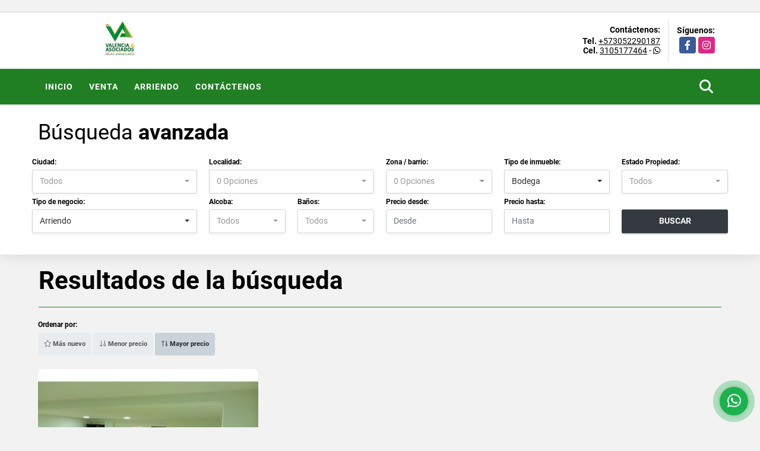

--- FILE ---
content_type: text/html; charset=UTF-8
request_url: https://valenciayasociados.com/s/bodega/arriendo?id_property_type=8&business_type%5B0%5D=for_rent
body_size: 9467
content:
<!DOCTYPE html>
<html lang="es">
    <head>
        <meta charset="utf-8">
        <meta name="viewport" content="width=device-width, initial-scale=1.0, user-scalable=no">
        <meta name="author" content="Wasi.co">
        <meta name="description" content="Valencia y Asociados somos personas apasionadas por nuestra labor, asesorando personas que están en la búsqueda del hogar de sus sueños.">
        <meta name="Keywords" content="Bienes raices en Colombia Antioquia Medellín, casas, apartamentos, lotes y fincas para la venta y alquiler en Colombia Antioquia Medellín">
        <meta name="Language" content="Spanish">
        <meta name="Designer" content="www.wasi.co">
        <meta name="distribution" content="Global">
        <meta name="Robots" content="INDEX,FOLLOW">
        <meta name="csrf-token" content="gJX2DSh384O7nUbR0eqdwxgi1sXLDjTuC9oe9G2k">

        <title>Valencia y Asociados</title>

        <!-- og tags -->
        <meta property="og:description" content="Valencia y Asociados somos personas apasionadas por nuestra labor, asesorando personas que están en la búsqueda del hogar de sus sueños." />
        <meta property="og:title" content="Valencia y Asociados" />
        <meta property="og:type" content="website" />
        <meta property="og:url" content="https://valenciayasociados.com/s/bodega/arriendo" />
        <meta property="og:image" content="https://images.wasi.co/empresas/b20250328102538.png" />
        <meta property="og:image:width" content="300" />
        <meta property="og:image:height" content="225" />
        <meta property="og:site_name" content="valenciayasociados.com" />

        <!-- og tags google+ -->
        <meta itemprop="description" content="Valencia y Asociados somos personas apasionadas por nuestra labor, asesorando personas que están en la búsqueda del hogar de sus sueños.">

        <!-- og tags twitter-->
        <meta name="twitter:card" value="Valencia y Asociados somos personas apasionadas por nuestra labor, asesorando personas que están en la búsqueda del hogar de sus sueños.">

        
        <link rel="shortcut icon" href="https://images.wasi.co/empresas/f20250328102538.png" />
        <!-- ------------ Main Style ------------ -->
                    <link href="https://valenciayasociados.com/css/v1/pro28/style.min.css?v11768596441" async rel="stylesheet" type="text/css"/>
            <link href="https://valenciayasociados.com/css/v1/pro28/fonts.min.css?v11768596441" async rel="stylesheet" type="text/css"/>
                                          <link href="https://valenciayasociados.com/css/v1/pro28/skins/verde.min.css?v11768596441" async rel="stylesheet" type="text/css"/>
                                          <!--skin colors-->
        <!--<link href="css/skin/{color}.min.css" rel="stylesheet" type="text/css"/>-->
        <!--<link rel="stylesheet" href="https://cdn.jsdelivr.net/npm/bootstrap-select@1.14.0-beta3/dist/css/bootstrap-select.min.css">-->

                                        <script src="https://www.google.com/recaptcha/api.js?hl=es" async defer></script>
    </head>
    <body>
            <section id="gLang" >
    <div class="googleLang auto_margin" >
        <div id="google_translate_element"></div>
    </div>
</section>
<header>
    <div class="container-fluid">
        <div class="areaHeader auto_margin">
            <div class="row">
                <div class="col-lg-3 col-md-4">
                    <div class="logo">
                        <a href="https://valenciayasociados.com"><img src="https://images.wasi.co/empresas/b20250328102538.png"  data-2x="https://images.wasi.co/empresas/2xb20250328102538.png" onerror="this.src='https://images.wasi.co/empresas/b20250328102538.png'" title="Logo empresa"
                                                                    class="img-retina center-block" alt="valencia y asociados">
                        </a>
                    </div>
                </div>
                <div class="col-lg-9 col-md-8">
                    <div class="info_top">
                        <div class="contactTop">
                            <div class="layout">
                                <div class="phone">
                                    <strong>Contáctenos:</strong>
                                                                            <span><strong>Tel. </strong> <a href="tel:+573052290187">+573052290187</a></span>
                                                                                                                <span><strong>Cel. </strong><a href="tel:3105177464">3105177464</a> - <i class="fab fa-whatsapp"></i></span>
                                                                    </div>
                            </div>
                        </div>
                                                <div class="redesTop">
                            <div class="layout">
                                <div>Síguenos:</div>
                                <ul class="follow">
                                                                            <li><a href="https://www.facebook.com/share/1L4YgDzdEK/" target="_blank" data-follow="facebook" title="facebook"><span>Facebook</span></a></li>
                                                                                                                                                    <li><a href="https://www.instagram.com/inmobiliariavalenciayasociados?igsh=MTI5dXNjZHdwZDN6YQ==" target="_blank" data-follow="instagram" title="instagram"><span>Instagram</span></a></li>
                                                                                                                                                                                </ul>
                            </div>
                        </div>
                                            </div>
                </div>
            </div>
        </div>
    </div>
</header>
<nav>
    <div class="topMenu">
        <div class="flat-mega-menu auto_margin">
            <ul id="idrop" class="mcollapse changer">
                <li><a href="https://valenciayasociados.com" >Inicio</a></li>
                                                                    <li><a href="https://valenciayasociados.com/s/venta">Venta</a>
                        <ul class="drop-down one-column hover-fade">
                                                                                                <li><a href="https://valenciayasociados.com/s/apartaestudio/venta?id_property_type=14&amp;business_type%5B0%5D=for_sale">Apartaestudio (29)</a></li>
                                                                                                                                <li><a href="https://valenciayasociados.com/s/apartamento/venta?id_property_type=2&amp;business_type%5B0%5D=for_sale">Apartamento (449)</a></li>
                                                                                                                                <li><a href="https://valenciayasociados.com/s/bodega/venta?id_property_type=8&amp;business_type%5B0%5D=for_sale">Bodega (1)</a></li>
                                                                                                                                                                                            <li><a href="https://valenciayasociados.com/s/cabana/venta?id_property_type=28&amp;business_type%5B0%5D=for_sale">Cabaña (1)</a></li>
                                                                                                                                                                                            <li><a href="https://valenciayasociados.com/s/casa/venta?id_property_type=1&amp;business_type%5B0%5D=for_sale">Casa (128)</a></li>
                                                                                                                                <li><a href="https://valenciayasociados.com/s/casa-campestre/venta?id_property_type=11&amp;business_type%5B0%5D=for_sale">Casa Campestre (13)</a></li>
                                                                                                                                                                                            <li><a href="https://valenciayasociados.com/s/chalet/venta?id_property_type=10&amp;business_type%5B0%5D=for_sale">Chalet (1)</a></li>
                                                                                                                                                                                            <li><a href="https://valenciayasociados.com/s/consultorio/venta?id_property_type=15&amp;business_type%5B0%5D=for_sale">Consultorio (1)</a></li>
                                                                                                                                                                                            <li><a href="https://valenciayasociados.com/s/duplex/venta?id_property_type=20&amp;business_type%5B0%5D=for_sale">Dúplex (1)</a></li>
                                                                                                                                <li><a href="https://valenciayasociados.com/s/edificio/venta?id_property_type=16&amp;business_type%5B0%5D=for_sale">Edificio (1)</a></li>
                                                                                                                                <li><a href="https://valenciayasociados.com/s/finca/venta?id_property_type=7&amp;business_type%5B0%5D=for_sale">Finca (35)</a></li>
                                                                                                                                                                                                                                                                                                                                                                                <li><a href="https://valenciayasociados.com/s/hoteles/venta?id_property_type=12&amp;business_type%5B0%5D=for_sale">Hoteles (5)</a></li>
                                                                                                                                                                                            <li><a href="https://valenciayasociados.com/s/local/venta?id_property_type=3&amp;business_type%5B0%5D=for_sale">Local (14)</a></li>
                                                                                                                                <li><a href="https://valenciayasociados.com/s/lote-terreno/venta?id_property_type=5&amp;business_type%5B0%5D=for_sale">Lote / Terreno (29)</a></li>
                                                                                                                                                                                                                                                                                                                    <li><a href="https://valenciayasociados.com/s/oficina/venta?id_property_type=4&amp;business_type%5B0%5D=for_sale">Oficina (3)</a></li>
                                                                                                                                <li><a href="https://valenciayasociados.com/s/penthouse/venta?id_property_type=21&amp;business_type%5B0%5D=for_sale">Penthouse (7)</a></li>
                                                                                                                                                                                            <li><a href="https://valenciayasociados.com/s/piso/venta?id_property_type=25&amp;business_type%5B0%5D=for_sale">Piso (1)</a></li>
                                                                                                                                                </ul>
                    </li>
                                                                                    <li><a href="https://valenciayasociados.com/s/arriendo">Arriendo</a>
                        <ul class="drop-down one-column hover-fade">
                                                                                                <li><a href="https://valenciayasociados.com/s/apartaestudio/arriendo?id_property_type=14&amp;business_type%5B0%5D=for_rent">Apartaestudio (6)</a></li>
                                                                                                                                <li><a href="https://valenciayasociados.com/s/apartamento/arriendo?id_property_type=2&amp;business_type%5B0%5D=for_rent">Apartamento (48)</a></li>
                                                                                                                                <li><a href="https://valenciayasociados.com/s/bodega/arriendo?id_property_type=8&amp;business_type%5B0%5D=for_rent">Bodega (1)</a></li>
                                                                                                                                                                                                                                                                                                                    <li><a href="https://valenciayasociados.com/s/casa/arriendo?id_property_type=1&amp;business_type%5B0%5D=for_rent">Casa (12)</a></li>
                                                                                                                                                                                                                                                                                                                                                                                                                                                                                                                                                                                                                                                                                                                                                                                                                                                                                                                                                                                                                                                                    <li><a href="https://valenciayasociados.com/s/local/arriendo?id_property_type=3&amp;business_type%5B0%5D=for_rent">Local (4)</a></li>
                                                                                                                                                                                                                                                                                                                                                                                <li><a href="https://valenciayasociados.com/s/oficina/arriendo?id_property_type=4&amp;business_type%5B0%5D=for_rent">Oficina (1)</a></li>
                                                                                                                                                                                                                                                                                                                                    </ul>
                    </li>
                                                                                                                                                                                                                                <li><a href="https://valenciayasociados.com/main-contactenos.htm" >Contáctenos</a></li>
                <li class="search-bar hidden-md-down"><i class="fa fa-search"></i>
                    <ul class="drop-down" style="display: none;">
                        <form method="GET" action="https://valenciayasociados.com/s" accept-charset="UTF-8" onSubmit="$(&#039;input[type=&quot;submit&quot;]&#039;).attr(&quot;disabled&quot;,&quot;disabled&quot;);">
                        <table>
                            <tbody>
                            <tr>
                                <td><input type="text" id="matchLabel" placeholder="Buscar en el sitio" value="" name="match"></td>
                                <td><input class="btn" type="submit" value="Buscar"></td>
                            </tr>
                            </tbody>
                        </table>
                        </form>
                    </ul>
                </li>
            </ul>
        </div>
    </div>
</nav>
<div id="mobile" style="position: relative;">
    <div class="mobile_search hidden-lg-up">
        <a href="#" class="show_hide"><i class="fas fa-search"></i></a>
    </div>
</div>
<!--mobile search-->
<div class="slidingSearch">
    <div class="input-group">
        <form method="GET" action="https://valenciayasociados.com/s" accept-charset="UTF-8" onSubmit="$(&#039;input[type=&quot;submit&quot;]&#039;).attr(&quot;disabled&quot;,&quot;disabled&quot;);">
        <table>
            <tbody>
            <tr>
                <td><input type="text" class="form-control" aria-label="" placeholder="Buscar por:" name="match" value=""></td>
                <td><input class="btn" type="submit" value="Buscar"></td>
            </tr>
            </tbody>
        </table>
        </form>
    </div>
</div>
        <!--Mobile Search -->
    <aside id="leftNav" class="sideNav">
        <div class="search-panel pl-2 pr-2">
            <div class="container-fluid pd-20">
                <h3>BÚSQUEDA <STRONG>AVANZADA</STRONG></h3>
                <div class="row">
                    <form method="GET" action="https://valenciayasociados.com/s" accept-charset="UTF-8">
<div class="row">
                <div class="col-12 ">
        <select-city
                :cities='[{"id_city":790264,"name":"Amag\u00e1","id_region":2,"region_label":"Antioquia","total":"1"},{"id_city":75,"name":"Barbosa","id_region":2,"region_label":"Antioquia","total":"4"},{"id_city":89,"name":"Bello","id_region":2,"region_label":"Antioquia","total":"35"},{"id_city":130,"name":"Caldas","id_region":2,"region_label":"Antioquia","total":"3"},{"id_city":203,"name":"Cocorn\u00e1","id_region":2,"region_label":"Antioquia","total":"2"},{"id_city":219,"name":"Copacabana","id_region":2,"region_label":"Antioquia","total":"1"},{"id_city":153,"name":"El Carmen de Viboral","id_region":2,"region_label":"Antioquia","total":"1"},{"id_city":278,"name":"El Pe\u00f1ol","id_region":2,"region_label":"Antioquia","total":"1"},{"id_city":677,"name":"El Retiro","id_region":2,"region_label":"Antioquia","total":"13"},{"id_city":291,"name":"Envigado","id_region":2,"region_label":"Antioquia","total":"86"},{"id_city":308,"name":"Fredonia","id_region":2,"region_label":"Antioquia","total":"1"},{"id_city":335,"name":"Girardota","id_region":2,"region_label":"Antioquia","total":"2"},{"id_city":356,"name":"Guarne","id_region":2,"region_label":"Antioquia","total":"5"},{"id_city":358,"name":"Guatap\u00e9","id_region":2,"region_label":"Antioquia","total":"2"},{"id_city":389,"name":"Itagui","id_region":2,"region_label":"Antioquia","total":"18"},{"id_city":410,"name":"La Ceja","id_region":2,"region_label":"Antioquia","total":"6"},{"id_city":416,"name":"La Estrella","id_region":2,"region_label":"Antioquia","total":"14"},{"id_city":1006,"name":"La Pintada","id_region":2,"region_label":"Antioquia","total":"1"},{"id_city":438,"name":"La Uni\u00f3n","id_region":2,"region_label":"Antioquia","total":"1"},{"id_city":488,"name":"Marinilla","id_region":2,"region_label":"Antioquia","total":"6"},{"id_city":496,"name":"Medell\u00edn","id_region":2,"region_label":"Antioquia","total":"478"},{"id_city":536,"name":"Necocl\u00ed","id_region":2,"region_label":"Antioquia","total":"1"},{"id_city":685,"name":"Rionegro","id_region":2,"region_label":"Antioquia","total":"16"},{"id_city":698,"name":"Sabaneta","id_region":2,"region_label":"Antioquia","total":"46"},{"id_city":858669,"name":"San Antonio de Prado","id_region":2,"region_label":"Antioquia","total":"2"},{"id_city":726,"name":"San Carlos","id_region":2,"region_label":"Antioquia","total":"1"},{"id_city":738,"name":"San Jer\u00f3nimo","id_region":2,"region_label":"Antioquia","total":"6"},{"id_city":755,"name":"San Luis","id_region":2,"region_label":"Antioquia","total":"1"},{"id_city":1008,"name":"San Pedro de los Milagros","id_region":2,"region_label":"Antioquia","total":"2"},{"id_city":770,"name":"San Rafael","id_region":2,"region_label":"Antioquia","total":"1"},{"id_city":773,"name":"San Vicente","id_region":2,"region_label":"Antioquia","total":"4"},{"id_city":778,"name":"Santa B\u00e1rbara","id_region":2,"region_label":"Antioquia","total":"1"},{"id_city":855185,"name":"Santa Elena","id_region":2,"region_label":"Antioquia","total":"2"},{"id_city":1010,"name":"Santa Fe de Antioquia","id_region":2,"region_label":"Antioquia","total":"7"},{"id_city":834,"name":"Sopetran","id_region":2,"region_label":"Antioquia","total":"18"},{"id_city":892,"name":"Titirib\u00ed","id_region":2,"region_label":"Antioquia","total":"1"},{"id_city":932,"name":"Urrao","id_region":2,"region_label":"Antioquia","total":"1"},{"id_city":514,"name":"Mo\u00f1itos","id_region":9,"region_label":"C\u00f3rdoba","total":"1"},{"id_city":532414,"name":"Ciudad de Panam\u00e1","id_region":1773,"region_label":"Panam\u00e1","total":"2"},{"id_city":537345,"name":"San Francisco","id_region":1773,"region_label":"Panam\u00e1","total":"1"}]'
                search-selected=""
                search-type="1"
        />
            </div>
    <div class="col-12" id="location-container" >
        <div class="form-group">
            <label>Localidad:</label>
            <select-location
                    parent-container="#location-container"
                    parent-locations=".locations"
                    search-selected=""
            />
        </div>
    </div>
    <div class="col-12">
        <div class="form-group">
            <label>Zona / barrio:</label>
            <select-zone
                    search-selected=""
            />
        </div>
    </div>
            <div class="col-12">
        <div class="form-group">
            <label>Tipo de inmueble:</label>
                                    <select name="id_property_type" id="id_property_type" class="selectpicker inp-shadow dropdown" title="Todos" data-toggle="dropdown" data-live-search-normalize="true" data-live-search="true" data-size="10">
                                    <option value="">Todos</option>
                                                                        <option  value="14">Apartaestudio</option>
                                                                                                <option  value="2">Apartamento</option>
                                                                                                <option selected value="8">Bodega</option>
                                                                                                                                            <option  value="28">Cabaña</option>
                                                                                                                                            <option  value="1">Casa</option>
                                                                                                <option  value="11">Casa Campestre</option>
                                                                                                                                            <option  value="10">Chalet</option>
                                                                                                                                            <option  value="15">Consultorio</option>
                                                                                                                                            <option  value="20">Dúplex</option>
                                                                                                <option  value="16">Edificio</option>
                                                                                                <option  value="7">Finca</option>
                                                                                                                                                                                                                                                                                <option  value="12">Hoteles</option>
                                                                                                                                            <option  value="3">Local</option>
                                                                                                <option  value="5">Lote / Terreno</option>
                                                                                                                                                                                                                                    <option  value="4">Oficina</option>
                                                                                                <option  value="21">Penthouse</option>
                                                                                                                                            <option  value="25">Piso</option>
                                                                                                                    </select>
        </div>
    </div>
        <div class="col-12">
        <div class="form-group ">
            <label>Estado Propiedad:</label>
            <select name="id_property_condition" id="id_property_condition" class="selectpicker inp-shadow" title="Todos">
                <option value="">Todos</option>
                <option value="1" >Nuevo</option>
                <option value="2" >Usado</option>
                <option value="3" >Proyecto</option>
                <option value="4" >En construcción</option>
            </select>
        </div>
    </div>
        <div class="col-12">
        <div class="form-group ">
            <label>Tipo de negocio:</label>
            <select name="business_type[]" class="selectpicker inp-shadow" id="business_type"multiple title="Todos">
                <option value="for_sale" >Venta</option>
                <option value="for_rent" selected>Arriendo</option>
                <option value="for_transfer" >Permutar</option>
            </select>
        </div>
    </div>
            <div class="col-12">
        <div class="row">
            <div class="col-6">
                <div class="form-group">
                    <label>Alcoba:</label>
                    <select class="selectpicker inp-shadow" title="Todos" id="bedrooms" name="bedrooms"><option value="" selected="selected">Todos</option><option value="1">1 o más</option><option value="2">2 o más</option><option value="3">3 o más</option><option value="4">4 o más</option><option value="5">5 o más</option><option value="6">6 o más</option><option value="7">7 o más</option></select>
                </div>
            </div>
            <div class="col-6">
                <div class="form-group">
                    <label>Baños:</label>
                    <select class="selectpicker inp-shadow" title="Todos" id="bathrooms" name="bathrooms"><option value="" selected="selected">Todos</option><option value="1">1 o más</option><option value="2">2 o más</option><option value="3">3 o más</option><option value="4">4 o más</option><option value="5">5 o más</option><option value="6">6 o más</option><option value="7">7 o más</option></select>
                </div>
            </div>
        </div>
    </div>
            <div class="col-12">
        <div class="row">
            <div class="form-group col-12">
                <label>Precio desde:</label>
                <input type="text" class="form-control inp-shadow solo-numero" name="min_price" id="min_price" value="" placeholder="Desde">
            </div>
            <div class="form-group col-12">
                <label>Precio hasta:</label>
                <input type="text" class="form-control inp-shadow solo-numero" name="max_price" id="max_price" value="" placeholder="Hasta">
            </div>
        </div>
    </div>
        <div class="col-12">
        <div class="form-group">
            <label>&nbsp;</label>
            <button type="button" onclick="submitSearch(this)" class="btn-dark btn full-width btn-shadow waves-effect waves-light"><strong>BUSCAR</strong></button>
        </div>
    </div>
</div>
</form>

                </div>
            </div>
        </div>
    </aside>
    <div class="ssm-overlay ssm-toggle-nav"></div>
    <section id="Search" class="hidden-sm-down">
        <div class="container-fluid">
            <div class="areaSearch auto_margin">
                <h3>Búsqueda <strong>avanzada</strong></h3>
                <div class="row">
                    <form method="GET" action="https://valenciayasociados.com/s" accept-charset="UTF-8">
<div class="row">
                <div class="col-lg-3 col-sm-6 col-12 ">
        <select-city
                :cities='[{"id_city":790264,"name":"Amag\u00e1","id_region":2,"region_label":"Antioquia","total":"1"},{"id_city":75,"name":"Barbosa","id_region":2,"region_label":"Antioquia","total":"4"},{"id_city":89,"name":"Bello","id_region":2,"region_label":"Antioquia","total":"35"},{"id_city":130,"name":"Caldas","id_region":2,"region_label":"Antioquia","total":"3"},{"id_city":203,"name":"Cocorn\u00e1","id_region":2,"region_label":"Antioquia","total":"2"},{"id_city":219,"name":"Copacabana","id_region":2,"region_label":"Antioquia","total":"1"},{"id_city":153,"name":"El Carmen de Viboral","id_region":2,"region_label":"Antioquia","total":"1"},{"id_city":278,"name":"El Pe\u00f1ol","id_region":2,"region_label":"Antioquia","total":"1"},{"id_city":677,"name":"El Retiro","id_region":2,"region_label":"Antioquia","total":"13"},{"id_city":291,"name":"Envigado","id_region":2,"region_label":"Antioquia","total":"86"},{"id_city":308,"name":"Fredonia","id_region":2,"region_label":"Antioquia","total":"1"},{"id_city":335,"name":"Girardota","id_region":2,"region_label":"Antioquia","total":"2"},{"id_city":356,"name":"Guarne","id_region":2,"region_label":"Antioquia","total":"5"},{"id_city":358,"name":"Guatap\u00e9","id_region":2,"region_label":"Antioquia","total":"2"},{"id_city":389,"name":"Itagui","id_region":2,"region_label":"Antioquia","total":"18"},{"id_city":410,"name":"La Ceja","id_region":2,"region_label":"Antioquia","total":"6"},{"id_city":416,"name":"La Estrella","id_region":2,"region_label":"Antioquia","total":"14"},{"id_city":1006,"name":"La Pintada","id_region":2,"region_label":"Antioquia","total":"1"},{"id_city":438,"name":"La Uni\u00f3n","id_region":2,"region_label":"Antioquia","total":"1"},{"id_city":488,"name":"Marinilla","id_region":2,"region_label":"Antioquia","total":"6"},{"id_city":496,"name":"Medell\u00edn","id_region":2,"region_label":"Antioquia","total":"478"},{"id_city":536,"name":"Necocl\u00ed","id_region":2,"region_label":"Antioquia","total":"1"},{"id_city":685,"name":"Rionegro","id_region":2,"region_label":"Antioquia","total":"16"},{"id_city":698,"name":"Sabaneta","id_region":2,"region_label":"Antioquia","total":"46"},{"id_city":858669,"name":"San Antonio de Prado","id_region":2,"region_label":"Antioquia","total":"2"},{"id_city":726,"name":"San Carlos","id_region":2,"region_label":"Antioquia","total":"1"},{"id_city":738,"name":"San Jer\u00f3nimo","id_region":2,"region_label":"Antioquia","total":"6"},{"id_city":755,"name":"San Luis","id_region":2,"region_label":"Antioquia","total":"1"},{"id_city":1008,"name":"San Pedro de los Milagros","id_region":2,"region_label":"Antioquia","total":"2"},{"id_city":770,"name":"San Rafael","id_region":2,"region_label":"Antioquia","total":"1"},{"id_city":773,"name":"San Vicente","id_region":2,"region_label":"Antioquia","total":"4"},{"id_city":778,"name":"Santa B\u00e1rbara","id_region":2,"region_label":"Antioquia","total":"1"},{"id_city":855185,"name":"Santa Elena","id_region":2,"region_label":"Antioquia","total":"2"},{"id_city":1010,"name":"Santa Fe de Antioquia","id_region":2,"region_label":"Antioquia","total":"7"},{"id_city":834,"name":"Sopetran","id_region":2,"region_label":"Antioquia","total":"18"},{"id_city":892,"name":"Titirib\u00ed","id_region":2,"region_label":"Antioquia","total":"1"},{"id_city":932,"name":"Urrao","id_region":2,"region_label":"Antioquia","total":"1"},{"id_city":514,"name":"Mo\u00f1itos","id_region":9,"region_label":"C\u00f3rdoba","total":"1"},{"id_city":532414,"name":"Ciudad de Panam\u00e1","id_region":1773,"region_label":"Panam\u00e1","total":"2"},{"id_city":537345,"name":"San Francisco","id_region":1773,"region_label":"Panam\u00e1","total":"1"}]'
                search-selected=""
                search-type="1"
        />
            </div>
    <div class="col-lg-3 col-sm-6 col-12" id="location-container" >
        <div class="form-group">
            <label>Localidad:</label>
            <select-location
                    parent-container="#location-container"
                    parent-locations=".locations"
                    search-selected=""
            />
        </div>
    </div>
    <div class="col-lg-2 col-sm-6 col-6">
        <div class="form-group">
            <label>Zona / barrio:</label>
            <select-zone
                    search-selected=""
            />
        </div>
    </div>
            <div class="col-lg-2 col-sm-6 col-6">
        <div class="form-group">
            <label>Tipo de inmueble:</label>
                                    <select name="id_property_type" id="id_property_type" class="selectpicker inp-shadow dropdown" title="Todos" data-toggle="dropdown" data-live-search-normalize="true" data-live-search="true" data-size="10">
                                    <option value="">Todos</option>
                                                                        <option  value="14">Apartaestudio</option>
                                                                                                <option  value="2">Apartamento</option>
                                                                                                <option selected value="8">Bodega</option>
                                                                                                                                            <option  value="28">Cabaña</option>
                                                                                                                                            <option  value="1">Casa</option>
                                                                                                <option  value="11">Casa Campestre</option>
                                                                                                                                            <option  value="10">Chalet</option>
                                                                                                                                            <option  value="15">Consultorio</option>
                                                                                                                                            <option  value="20">Dúplex</option>
                                                                                                <option  value="16">Edificio</option>
                                                                                                <option  value="7">Finca</option>
                                                                                                                                                                                                                                                                                <option  value="12">Hoteles</option>
                                                                                                                                            <option  value="3">Local</option>
                                                                                                <option  value="5">Lote / Terreno</option>
                                                                                                                                                                                                                                    <option  value="4">Oficina</option>
                                                                                                <option  value="21">Penthouse</option>
                                                                                                                                            <option  value="25">Piso</option>
                                                                                                                    </select>
        </div>
    </div>
        <div class="col-lg-2 col-sm-6 col-6">
        <div class="form-group ">
            <label>Estado Propiedad:</label>
            <select name="id_property_condition" id="id_property_condition" class="selectpicker inp-shadow" title="Todos">
                <option value="">Todos</option>
                <option value="1" >Nuevo</option>
                <option value="2" >Usado</option>
                <option value="3" >Proyecto</option>
                <option value="4" >En construcción</option>
            </select>
        </div>
    </div>
        <div class="col-lg-3 col-sm-6 col-6">
        <div class="form-group ">
            <label>Tipo de negocio:</label>
            <select name="business_type[]" class="selectpicker inp-shadow" id="business_type"multiple title="Todos">
                <option value="for_sale" >Venta</option>
                <option value="for_rent" selected>Arriendo</option>
                <option value="for_transfer" >Permutar</option>
            </select>
        </div>
    </div>
            <div class="col-lg-3  col-sm-6">
        <div class="row">
            <div class="col-6">
                <div class="form-group">
                    <label>Alcoba:</label>
                    <select class="selectpicker inp-shadow" title="Todos" id="bedrooms" name="bedrooms"><option value="" selected="selected">Todos</option><option value="1">1 o más</option><option value="2">2 o más</option><option value="3">3 o más</option><option value="4">4 o más</option><option value="5">5 o más</option><option value="6">6 o más</option><option value="7">7 o más</option></select>
                </div>
            </div>
            <div class="col-6">
                <div class="form-group">
                    <label>Baños:</label>
                    <select class="selectpicker inp-shadow" title="Todos" id="bathrooms" name="bathrooms"><option value="" selected="selected">Todos</option><option value="1">1 o más</option><option value="2">2 o más</option><option value="3">3 o más</option><option value="4">4 o más</option><option value="5">5 o más</option><option value="6">6 o más</option><option value="7">7 o más</option></select>
                </div>
            </div>
        </div>
    </div>
            <div class="col-lg-4 col-sm-6">
        <div class="row">
            <div class="form-group col-6">
                <label>Precio desde:</label>
                <input type="text" class="form-control inp-shadow solo-numero" name="min_price" id="min_price" value="" placeholder="Desde">
            </div>
            <div class="form-group col-6">
                <label>Precio hasta:</label>
                <input type="text" class="form-control inp-shadow solo-numero" name="max_price" id="max_price" value="" placeholder="Hasta">
            </div>
        </div>
    </div>
        <div class="col-lg-2  col-md-12">
        <div class="form-group">
            <label>&nbsp;</label>
            <button type="button" onclick="submitSearch(this)" class="btn-dark btn full-width btn-shadow waves-effect waves-light"><strong>BUSCAR</strong></button>
        </div>
    </div>
</div>
</form>

                </div>
            </div>
        </div>
    </section>
    <section id="Breadcrumb">
        <div class="auto_margin">
            <h3>Resultados de la búsqueda</h3>
        </div>
    </section>
    <section>
        <div class="container-fluid">
            <div class="row">
                <div class="col-lg-12 mb-2">
                    <div class="filtro auto_margin">
                        <a href="#!" class="btn btn-dark full-width btn-shadow btn-lg waves-effect waves-light ssm-toggle-nav hidden-lg-up"><strong> <i class="far fa-sliders-v"></i> BUSQUEDA AVANZADA</strong></a>
                        <hr class="hidden-lg-up">
                                                <div class="label">Ordenar por:</div>
                        <a href="https://valenciayasociados.com/search?id_property_type=8&amp;business_type%5B0%5D=for_rent&amp;order_by=created_at&amp;order=desc&amp;page=1&amp;for_sale=0&amp;for_rent=1&amp;for_temporary_rent=0&amp;for_transfer=0&amp;lax_business_type=1"
                            class="btn btn-light waves-effect waves-light "><i class="far fa-star"></i> Más nuevo</a>
                        <a href="https://valenciayasociados.com/search?id_property_type=8&amp;business_type%5B0%5D=for_rent&amp;order_by=min_price&amp;order=asc&amp;page=1&amp;for_sale=0&amp;for_rent=1&amp;for_temporary_rent=0&amp;for_transfer=0&amp;lax_business_type=1"
                            class="btn btn-light waves-effect waves-light "><i class="far fa-sort-numeric-down"></i> Menor precio</a>
                        <a href="https://valenciayasociados.com/search?id_property_type=8&amp;business_type%5B0%5D=for_rent&amp;order_by=max_price&amp;order=desc&amp;page=1&amp;for_sale=0&amp;for_rent=1&amp;for_temporary_rent=0&amp;for_transfer=0&amp;lax_business_type=1"
                            class="btn btn-light waves-effect waves-light active"><i class="far fa-sort-numeric-up"></i> Mayor precio</a>
                                            </div>
                </div>
            </div>
            <div class="list-properties auto_margin">
                <div class="row">
                                                                        <div class="col-lg-4 col-md-6 mt-2 mb-2">
                                <div class="item border-0 shadow-none">
        <figure>
        <a href="https://valenciayasociados.com/bodega-arriendo-belen-granada-medellin/6552540" class="fill_B">
            <img data-sizes="auto" data-src="https://image.wasi.co/[base64]" class="fill-box" alt="local o bodega en arriendo en belen granada">
        </a>
        <div class="shape_img"></div>
    </figure>
    <div class="body">
        <span class="tag1">BODEGA</span> <span class="tag2">
            ARRIENDO
        </span>
        <h2><a href="https://valenciayasociados.com/bodega-arriendo-belen-granada-medellin/6552540" class="t8-title">Local o bodega en arriendo en Belén  granada</a></h2>
        <div class="ubicacion  t8-title">Colombia</div>
        <div class="info_details">
            <div class="row">
                <div class="col-3">
                    <span class="dt1">0</span>
                    <span class="dt2 t8-title"> Alcoba</span>
                </div>
                <div class="col-3">
                    <span class="dt1">3</span>
                    <span class="dt2 t8-title text-truncate"> Baños</span>
                </div>
                <div class="col-3">
                    <span class="dt1">0</span>
                    <span class="dt2 text-truncate"> Garaje</span>
                </div>
                                <div class="col-3">
                    <span class="dt1">160</span>
                    <span class="dt2 t8-title"> Área m<sup>2</sup> </span>
                </div>
                            </div>
        </div>
        <div class="areaPrecio">
            <div class="row">
                                                                                                <div class="col-2"></div>
                        <div class="col-9 text-right">
                            Arriendo
                            <p class=" text-truncate">$3.300.000 <small>COP</small></p>
                        </div>
                                                </div>
        </div>
    </div>
</div>
                            </div>
                                                                                </div>
                <nav aria-label="Page navigation">
    <ul class="pagination">
                                                                                            <li class="page-item active"><a class="page-link" href="https://valenciayasociados.com/search?id_property_type=8&amp;business_type%5B0%5D=for_rent&amp;order_by=max_price&amp;order=desc&amp;page=1&amp;for_sale=0&amp;for_rent=1&amp;for_temporary_rent=0&amp;for_transfer=0&amp;lax_business_type=1">1</a></li>
                                                                                </ul>
    </nav>
            </div>
        </div>
    </section>
    
    <footer id="footer_app">
    <div class="bg-city">
        <div class="container-fluid">
            <div class="areaFooter auto_margin">
                <div class="row">
                                            <div class="col-lg-4">
                            <div class="content">
                                                                    <h4>QUIÉNES SOMOS</h4>
                                    <p>Valencia y Asociados somos personas apasionadas por nuestra labor, asesorando personas que están en la búsqueda del hogar de sus sueños. </p>
                                                                                                    <p class="height_5"></p>
                                    <div class="fb-page" data-href="https://www.facebook.com/share/1L4YgDzdEK//" data-tabs="timeline" data-height="70" data-small-header="true" data-adapt-container-width="true" data-hide-cover="false" data-show-facepile="true"><blockquote cite="https://www.facebook.com/share/1L4YgDzdEK/" class="fb-xfbml-parse-ignore"><a href="https://www.facebook.com/share/1L4YgDzdEK//"></a></blockquote></div>
                                                            </div>
                        </div>
                                        <div class="col-lg-3">
                        <div class="content">
                            <h4>UBICACIÓN Y CONTACTO</h4>
                            <address>
                                <strong>UBICACIÓN</strong> <br>
                                Cr 70 # 27- 51 Mall Rosales del Parque<br>
                                <b>Medellín - Antioquia - Colombia</b>
                            </address>
                                                            <p>
                                    <strong>MÓVIL</strong> <br>
                                    <a href="tel:3105177464">3105177464</a>
                                </p>
                                                                                        <p>
                                    <strong>TELÉFONO</strong> <br>
                                    <a href="tel:+573052290187">+573052290187</a>
                                </p>
                                                        <p class="overflow">
                                <strong>EMAIL</strong> <br>
                                <a href="mailto:&#99;&#111;&#109;&#101;&#114;&#99;&#105;&#97;&#108;&#64;&#118;&#97;&#108;&#101;&#110;&#99;&#105;&#97;&#121;&#97;&#115;&#111;&#99;&#105;&#97;&#100;&#111;&#115;&#46;&#99;&#111;&#109;" class="notranslate">&#99;&#111;&#109;&#101;&#114;&#99;&#105;&#97;&#108;&#64;&#118;&#97;&#108;&#101;&#110;&#99;&#105;&#97;&#121;&#97;&#115;&#111;&#99;&#105;&#97;&#100;&#111;&#115;&#46;&#99;&#111;&#109;</a>
                            </p>
                                                            <ul class="follow">
                                                                            <li><a href="https://www.facebook.com/share/1L4YgDzdEK/" target="_blank" data-follow="facebook" title="facebook"><span>Facebook</span></a></li>
                                                                                                                                                    <li><a href="https://www.instagram.com/inmobiliariavalenciayasociados?igsh=MTI5dXNjZHdwZDN6YQ==" target="_blank" data-follow="instagram" title="instagram"><span>Instagram</span></a></li>
                                                                                                                                                                                </ul>
                                                    </div>
                    </div>
                    <div class="col-lg-2">
                        <div class="content">
                            <h4>INFORMACIÓN</h4>
                            <ul class="f_links">
                                <li><a href="https://valenciayasociados.com">Inicio</a></li>
                                                                                                                                    <li><a href="https://valenciayasociados.com/s/venta">Venta</a>
                                                                                                                                                                    <li><a href="https://valenciayasociados.com/s/arriendo">Arriendo</a>
                                                                                                                                                                                                                                                                <li><a href="https://valenciayasociados.com/main-contactenos.htm">Contáctenos</a></li>
                                <li><a href="/main-contenido-cat-6.htm">Políticas de privacidad</a></li>
                            </ul>
                        </div>
                    </div>
                    <div class="col-lg-3">
                        <div class="content">
                            <div class="Oferte">
                                <i class="fal fa-home"></i>
                                <h5>Oferte su inmueble con nosotros</h5>
                                <!-- Button trigger modal -->
                                <a href="" data-toggle="modal" data-target="#modelId" class="btn btn-dark btn-shadow waves-effect"><strong>OFERTAR</strong></a>
                            </div>
                        </div>
                    </div>
                </div>
            </div>
        </div>
    </div>
</footer>
    <!--Whatsapp Widget-->
<div class="whatsApp_widget">
    <div class="box-chat webp">
        <div class="get-comment-close close-widget-top"><i class="far fa-times"></i></div>
        <div class="head">
            <div class="row">
                <div class="col-9">
                    <figure><img src="https://images.wasi.co/empresas/b20250328102538.png" alt="Grupo Inmobiliario Valencia y Asociados"></figure>
                    <div class="empresa">
                        <span class="tt1">Grupo Inmobiliario Valencia y Asociados</span>
                        <span class="tt2">Whatsapp</span>
                    </div>
                </div>
                <div class="col-3 text-right">
                    <i class="fab fa-whatsapp"></i>
                </div>
            </div>
        </div>
        <div class="body">
            <div class="tag-label">Hoy</div>
            <div class="welcome_text arrow_box">
                Hola, buen día. Cómo puedo ayudarle el día de hoy?
                <span id="msg-time"></span>
            </div>
            <p>&nbsp;</p>
        </div>
        <div class="foot">
            <div class="input-group">
                <textarea id="text_whatsapp" data-autoresize rows="1" class="form-control textarea_whatsapp" placeholder="Enviar mensaje"></textarea>
                <div class="input-group-append">
                    <span id="send_w" class="input-group-text" onClick="javascript: window.open('https://wa.me/573105177464?text=' + document.getElementById('text_whatsapp').value);"><i class="fas fa-paper-plane"></i></span>
                </div>
            </div>
        </div>
    </div>

    <div class="sonar-wrapper">
        <div class="sonar-emitter">
            <div class="sonar-wave"></div>
        </div>
    </div>

    <div id="get-comment-btn" class="btn-whatsapp">
        <a href="#?"> <i class="fab fa-whatsapp"></i></a>
    </div>
</div>
<!--end-->
    <section id="Bottom">
    <div class="areaBottom auto_margin">
        <div class="container-fluid">
            <div class="row">
                <div class="col-md-6 hidden-sm-down">
                    <div class="copy">
                        ©2026 <strong>valenciayasociados.com</strong>, todos los derechos reservados.
                    </div>
                </div>
                                <div class="col-md-6">
                    <div class="by">
                        <span>Powered by:</span> <b>wasi.co</b>
                    </div>
                </div>
                            </div>
        </div>
    </div>
</section>

    <!-- Modal -->
<div id="modal_offer">
    <div class="modal fade" id="modelId" tabindex="-1" role="dialog" aria-labelledby="modelTitleId" aria-hidden="true">
        <div class="modal-dialog modal-sm" role="document">
            <div class="modal-content modal-ofertar" style="border-radius: 3px">
                <div class="modal-header">
                    <h5 class="modal-title" id="exampleModalCenterTitle">Ofertar</h5>
                    <button type="button" class="close" data-dismiss="modal" aria-label="Close">
                        <span aria-hidden="true">&times;</span>
                    </button>

                </div>
                <form-offer-property
                        city="496"
                        country="1"
                        region="2"
                />
            </div>
        </div>
    </div>
</div>    
                <script>
            var lang_locale = 'es';
            window.lang_custom = {"id_empresa":54056,"lang":"es","country_iso":"co","es":{"models\/business_type":{"actions":{"sale":"Vender","transfer":"Permutar"},"rent":"Arriendo","sale":"Venta|Venta"},"models\/company":{"contact_us":"Cont\u00e1ctenos","my_company":"Nuestra Empresa"},"models\/location":{"region":{"label":"Departamento"},"city":{"label":"Ciudad"},"location":{"label":"Localidad"},"zone":{"label":"Zona \/ barrio"}},"models\/news":{"label":"Blog|Blog"},"models\/property":{"area":{"label":"\u00c1rea"},"availability":{"rented":"Alquilado"},"bedroom":"Alcoba|Alcoba","floor":"Piso","garage":"Garaje","maintenance_fee":"Valor Administraci\u00f3n","property_condition":{"used":"Usado"}},"models\/property_feature":{"id":{"4":"Amoblado"}},"models\/property_type":{"id":{"2":"Apartamento|Apartamento","3":"Local","5":"Lote \/ Terreno","7":"Finca","11":"Casa Campestre","14":"Apartaestudio|Apartaestudio","21":"Penthouse","25":"Piso","27":"Cortijo","29":"Isla"}},"models\/service":{"label":"Servicio|Servicio"},"models\/user":{"label":"Agente|Agente"}}};
        </script>
        <script>
            var city_label = 'Ciudad';
                                    var iso_country = 'CO';
        </script>
        <!-- Global JS -->
        <script src="https://valenciayasociados.com/js/v1/pro28/global.min.js?v11768596442"></script>
                  <script src="https://valenciayasociados.com/js/app.js?v11768596442"></script>
                        <!--<script src="https://cdn.jsdelivr.net/npm/bootstrap-select@1.14.0-beta3/dist/js/bootstrap-select.min.js"></script>-->
                <script src="https://valenciayasociados.com/js/lazyload.min.js?v11768596442" async></script>
                <script src="https://valenciayasociados.com/js/webp.js?v11768596442" async></script>
                                <script defer type="text/javascript">
            var _paq = _paq || [];
            /* tracker methods like "setCustomDimension" should be called before "trackPageView" */
            _paq.push(['trackPageView']);
            _paq.push(['enableLinkTracking']);
            (function() {
                var u="//wasiz.com/";
                _paq.push(['setTrackerUrl', u+'piwik.php']);
                _paq.push(['setSiteId', '45624']);
                var d=document, g=d.createElement('script'), s=d.getElementsByTagName('script')[0];
                g.type='text/javascript'; g.async=true; g.defer=true; g.src=u+'piwik.js'; s.parentNode.insertBefore(g,s);
            })();
        </script>
                                <script>
            setTimeout(function() {
                var headID = document.getElementsByTagName("head")[0];
                var newScript = document.createElement('script');
                newScript.src = '//translate.google.com/translate_a/element.js?cb=googleTranslateElementInit';
                headID.appendChild(newScript);
            }, 2000);
        </script>
        <script>
            function googleTranslateElementInit() {
                new google.translate.TranslateElement({
                    pageLanguage: 'es',
                    includedLanguages: 'de,en,pt,ru,fr,fa,zh-CN,zh-TW,ar,it,es,nl',
                    layout: google.translate.TranslateElement.InlineLayout.SIMPLE
                }, 'google_translate_element');
            }
        </script>
                                            <script>
        $(document).ready(function (){
            if($('input[name=min_price]').length >1){
                phoneNumber('#leftNav input[name=min_price]');
                phoneNumber('#leftNav input[name=max_price]');
                phoneNumber('#leftNav2 input[name=min_price]');
                phoneNumber('#leftNav2 input[name=max_price]');
            }else if($('input[name=min_price]').length ==1){
                phoneNumber('input[name=min_price]');
                phoneNumber('input[name=max_price]');
            }
            function plusSign(tel_input) {
                var num = $(tel_input).val().replace(/\./g,'');
                if(!isNaN(num)){
                    num = num.toString().split('').reverse().join('').replace(/(?=\d*\.?)(\d{3})/g,'$1.');
                    num = num.split('').reverse().join('').replace(/^[\.]/,'');
                    $(tel_input).val(num);
                }
            }
            function phoneNumber(tel_input) {
                $(tel_input).on({
                    "focus": function (event) {
                        $(event.target).select();
                    },
                    "paste": function (event) {
                        plusSign(tel_input);
                    },
                    "keyup": function (event) {
                        plusSign(tel_input);
                    },
                    "keypress": function (event) {
                        if (window.event) {
                            keynum = event.keyCode;
                        }
                        else {
                            keynum = event.which;
                        }
                        if ((keynum > 47 && keynum < 58) || keynum == 8 || keynum == 13 || keynum == 6 || keynum == 32) {
                            return true;
                        }
                        if (keynum == 43 && $(event.target).val() == '') {
                            return true;
                        }
                        else {
                            return false;
                        }
                    }
                });
            }
        });
    </script>
    <script>
        $(document).ready(function (){
            if($('input[name=min_price]').length >1){
                phoneNumber('#leftNav input[name=min_price]');
                phoneNumber('#leftNav input[name=max_price]');
                phoneNumber('#leftNav2 input[name=min_price]');
                phoneNumber('#leftNav2 input[name=max_price]');
            }else if($('input[name=min_price]').length ==1){
                phoneNumber('input[name=min_price]');
                phoneNumber('input[name=max_price]');
            }
            function plusSign(tel_input) {
                var num = $(tel_input).val().replace(/\./g,'');
                if(!isNaN(num)){
                    num = num.toString().split('').reverse().join('').replace(/(?=\d*\.?)(\d{3})/g,'$1.');
                    num = num.split('').reverse().join('').replace(/^[\.]/,'');
                    $(tel_input).val(num);
                }
            }
            function phoneNumber(tel_input) {
                $(tel_input).on({
                    "focus": function (event) {
                        $(event.target).select();
                    },
                    "paste": function (event) {
                        plusSign(tel_input);
                    },
                    "keyup": function (event) {
                        plusSign(tel_input);
                    },
                    "keypress": function (event) {
                        if (window.event) {
                            keynum = event.keyCode;
                        }
                        else {
                            keynum = event.which;
                        }
                        if ((keynum > 47 && keynum < 58) || keynum == 8 || keynum == 13 || keynum == 6 || keynum == 32) {
                            return true;
                        }
                        if (keynum == 43 && $(event.target).val() == '') {
                            return true;
                        }
                        else {
                            return false;
                        }
                    }
                });
            }
        });
    </script>
        <script>
            new Vue({
                el: '#modal_offer',
            });
        </script>
            <script>
            new Vue({
                el: '#Search',
            });
        </script>
        <script>
            new Vue({
                el: '#leftNav',
            });
        </script>
        <script>
        new Vue({
            el: '#footer_app',
        });
    </script>
            <script>
            (function(d, s, id) {
                var js, fjs = d.getElementsByTagName(s)[0];
                if (d.getElementById(id)) return;
                js = d.createElement(s); js.id = id;
                js.src = 'https://connect.facebook.net/es/sdk.js#xfbml=1&version=v3.2&autoLogAppEvents=1';
                fjs.parentNode.insertBefore(js, fjs);
            }(document, 'script', 'facebook-jssdk'));
        </script>
            <input type="text" id="trc" value="" disabled="disabled" style="display: none">
    </body>
</html>
